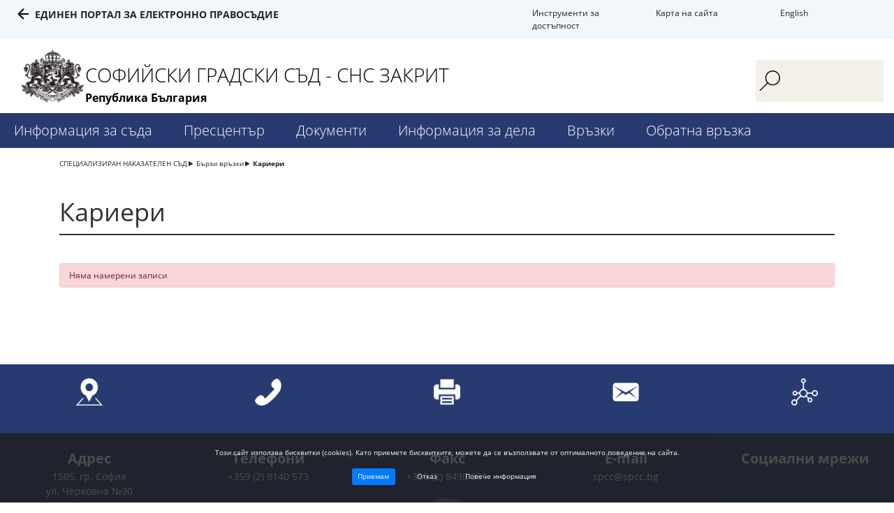

--- FILE ---
content_type: text/html; charset=UTF-8
request_url: https://spns.justice.bg/bg/12779
body_size: 3385
content:
<!DOCTYPE html>
<html lang="bg" class="">
    <head>
        <meta charset="UTF-8">
        <meta name="viewport" content="width=device-width, initial-scale=1.0">
        <meta http-equiv="X-UA-Compatible" content="ie=edge">
        <link rel="stylesheet" href="https://maxcdn.bootstrapcdn.com/bootstrap/4.0.0/css/bootstrap.min.css" integrity="sha384-Gn5384xqQ1aoWXA+058RXPxPg6fy4IWvTNh0E263XmFcJlSAwiGgFAW/dAiS6JXm" crossorigin="anonymous">
        <script src="https://ajax.googleapis.com/ajax/libs/jquery/3.3.1/jquery.min.js"></script>
        <script src="/assets/js/dtpckr/dtpckr.js"></script>
        <link rel="stylesheet" href="/assets/styles/style.css">
        <link rel="stylesheet" href="/assets/js/dtpckr/dtpckr.css">
        <title>Кариери</title>
                    </head>
    <body>
        
<header>
    <div class="container-fluid accessability-wrapper">
        <div class="row">
            <div class="top-menu">
                <div class="accessibility-menu" data-expire="Sat, 31 Jan 2026 04:32:46 +0200">
                    <a href="#" class="accessibility-btn accessibility-normal" title="Standard color version">C</a>
                    <a href="#" class="accessibility-btn accessibility-blue" title="High contrast - blue">C</a>
                    <a href="#" class="accessibility-btn accessibility-dark" title="High contrast - dark">C</a>
                    <a href="#" class="accessibility-btn accessibility-yellow" title="High contrast - yellow">C</a>
                    <a href="#" class="accessibility-btn font-large" title="Large font size">A+</a>
                    <a href="#" class="accessibility-btn font-normal" title="Normal font size">A</a>
                    <a href="#" class="accessibility-btn font-small" title="Small font size">A-</a>
                    <a class="accessibility-menu-btn close-btn" href="#" title="">X</a>
                </div>
            </div>
        </div>
        <div class="row">
            <div class="col-lg-4 portal">
                <a href="https://portal.justice.bg/">Единен портал за електронно правосъдие</a>
            </div>
            <div class="col-lg offset-md-3 col-md-3 access-tools">
                <a class="accessibility-menu-btn" href="#accessibility" tabindex="1">Инструменти за достъпност</a>
            </div>
            <div class="col-lg col-md-2 sitemap">
                <a href="/bg/sitemap">Карта на сайта</a>
            </div>
            <div class="col-lg col-md-1 lang">
                <a href="/en">English</a>
            </div>
        </div>
    </div>
    <div class="container-fluid header-container">
        <div class="row">
            <div class="col-md-2 col-xl-1">
                <img class="logo" src="/assets/images/gerb_site.png" />
            </div>
            <div class="col-md-6 col-xl-9">
                <a href="/bg">
                    <p class="site-title">СОФИЙСКИ ГРАДСКИ СЪД - СНС закрит</p>
                    <p class="bg">Република България</p>
                </a>
            </div>
            <div class="col-md-3 col-xl-2 search-wrapper">
                <form action="/bg/search" method="GET">
                    <button type="submit"></button> 
                    <input type="search" name="q"/>
                </form>
            </div>
        </div>
                    <div class="row menu-wrapper">
                <div class="show-menu">
                    <div class="bar1"></div>
                    <div class="bar2"></div>
                    <div class="bar3"></div>
                </div>
                <ul class="menu-list">
                                            <li class="menu-item"><a href="/bg/12714">Информация за съда<span class="mobile-sub"></span></a>
                                                    <ul class="submenu-list">
                                                                    <li><a href="/bg/12728">Представяне                                                                                    <span class="mobile-sub-small"></span>
                                                                            </a>
                                                                            <ul class="submenu-inner-list">
                                                                                            <li><a href="/bg/12720">Организационна структура</a></li>
                                                                                    </ul>
                                                                        </li>
                                                                    <li><a href="/bg/12715">Ръководство                                                                                    <span class="mobile-sub-small"></span>
                                                                            </a>
                                                                            <ul class="submenu-inner-list">
                                                                                            <li><a href="/bg/12716">Председател</a></li>
                                                                                            <li><a href="/bg/12717">Заместник председатели</a></li>
                                                                                    </ul>
                                                                        </li>
                                                                    <li><a href="/bg/12718">Състав                                                                                    <span class="mobile-sub-small"></span>
                                                                            </a>
                                                                            <ul class="submenu-inner-list">
                                                                                            <li><a href="/bg/12719">Съдии</a></li>
                                                                                    </ul>
                                                                        </li>
                                                                    <li><a href="/bg/12721">Указател за контакт                                                                            </a>
                                                                        </li>
                                                                    <li><a href="/bg/12727">Местоположение                                                                            </a>
                                                                        </li>
                                                                    <li><a href="/bg/16670">Полезна информация                                                                                    <span class="mobile-sub-small"></span>
                                                                            </a>
                                                                            <ul class="submenu-inner-list">
                                                                                            <li><a href="/bg/12730">Банкови сметки</a></li>
                                                                                            <li><a href="/bg/12763">Съдебни заседатели</a></li>
                                                                                    </ul>
                                                                        </li>
                                                            </ul>
                                                </li>
                                            <li class="menu-item"><a href="/bg/news1/">Пресцентър<span class="mobile-sub"></span></a>
                                                    <ul class="submenu-list">
                                                                    <li><a href="/bg/news1">Новини                                                                            </a>
                                                                        </li>
                                                                    <li><a href="/bg/news2">Инициативи и събития                                                                            </a>
                                                                        </li>
                                                                    <li><a href="/bg/news3">Обяви и конкурси                                                                            </a>
                                                                        </li>
                                                            </ul>
                                                </li>
                                            <li class="menu-item"><a href="/bg/12740">Документи<span class="mobile-sub"></span></a>
                                                    <ul class="submenu-list">
                                                                    <li><a href="/bg/12741">Стратегически документи                                                                                    <span class="mobile-sub-small"></span>
                                                                            </a>
                                                                            <ul class="submenu-inner-list">
                                                                                            <li><a href="/bg/12742">Закони</a></li>
                                                                                            <li><a href="/bg/12743">Наредби</a></li>
                                                                                            <li><a href="/bg/12744">Вътрешни правила</a></li>
                                                                                            <li><a href="/bg/12745">Правила за предоставяне на достъп до обществена информация</a></li>
                                                                                    </ul>
                                                                        </li>
                                                                    <li><a href="/bg/12747">Годишни отчетни доклади                                                                            </a>
                                                                        </li>
                                                                    <li><a href="/bg/12748">Декларации                                                                            </a>
                                                                        </li>
                                                                    <li><a href="/bg/12749">Бланки и образци                                                                            </a>
                                                                        </li>
                                                                    <li><a href="/bg/12750">Други                                                                                    <span class="mobile-sub-small"></span>
                                                                            </a>
                                                                            <ul class="submenu-inner-list">
                                                                                            <li><a href="/bg/12751">Бюджет</a></li>
                                                                                    </ul>
                                                                        </li>
                                                            </ul>
                                                </li>
                                            <li class="menu-item"><a href="/bg/12752">Информация за дела<span class="mobile-sub"></span></a>
                                                    <ul class="submenu-list">
                                                                    <li><a href="//ecase.justice.bg/">Справки по дела                                                                            </a>
                                                                        </li>
                                                                    <li><a href="/bg/12754">График на заседания                                                                            </a>
                                                                        </li>
                                                                    <li><a href="/bg/12755">Съдебни актове                                                                            </a>
                                                                        </li>
                                                            </ul>
                                                </li>
                                            <li class="menu-item"><a href="/bg/12756">Връзки<span class="mobile-sub"></span></a>
                                                    <ul class="submenu-list">
                                                                    <li><a href="//portal.justice.bg//">Единен портал за електронно правосъдие                                                                            </a>
                                                                        </li>
                                                                    <li><a href="http://www.vss.justice.bg/">ВСС                                                                            </a>
                                                                        </li>
                                                                    <li><a href="/bg/12759">Съдебен район                                                                            </a>
                                                                        </li>
                                                                    <li><a href="/bg/12767">Други съдилища                                                                            </a>
                                                                        </li>
                                                                    <li><a href="/bg/12768">Други институции                                                                            </a>
                                                                        </li>
                                                            </ul>
                                                </li>
                                            <li class="menu-item"><a href="/bg/12769">Обратна връзка<span class="mobile-sub"></span></a>
                                                    <ul class="submenu-list">
                                                                    <li><a href="/bg/polls">Анкети                                                                            </a>
                                                                        </li>
                                                                    <li><a href="/bg/12771">Електронна кутия за предложения и сигнали                                                                            </a>
                                                                        </li>
                                                            </ul>
                                                </li>
                                    </ul>
            </div>
            </div>
</header>
<main>
        <div class="container">
        <div class="row">
            <div class="col-md-12">
                <ul class="breadcrumb-wrapper">
                                            <li><a href="/bg">СПЕЦИАЛИЗИРАН НАКАЗАТЕЛЕН СЪД</a></li>
                                            <li><a href="/bg/12772">Бързи връзки</a></li>
                                            <li><a href="/bg/12779">Кариери</a></li>
                                    </ul>
            </div>
        </div>
    </div>
    <div class="container news-listing-wrapper">
        <div class="row">
            <div class="col-md-12">
                <h2>Кариери</h2>
            </div>
        </div>
                    <div class="row">
                <div class="col-md-12">
                    <div class="alert alert-danger">Няма намерени записи</div>
                </div>
            </div>
            </div>
</main>

<footer >
        <div class="container-fluid contacts-wrapper">
        <div class="row">
            <div class="col-md-4 col-lg address">
                <p>Адрес</p>
                <p>1505, гр. София</p>
<p>ул. Черковна №90</p>            </div>
            <div class="col-md-4 col-lg phones">
                <p>Телефони</p>
                <p>+359 (2) 8140 573</p>            </div>
            <div class="col-md-4 col-lg fax">
                <p>Факс</p>
                <p>+359 (2) 8430 351</p>            </div>
            <div class="col-md-4 col-lg mail">
                <p>E-mail</p>
                <p>spcc@spcc.bg</p>            </div>
            <div class="col-md-4 col-lg social">
                <p>Социални мрежи</p>
                            </div>
        </div>
        <a href="#" class="to-top-wrapper"><p class="to-top">горе</p></a>
    </div>
    <div class="container">
        <div class="row justify-content-center">
            <p class="links-inner">
                <a href="https://portal.justice.bg" target="_blank">Единен портал за електронно правосъдие</a>
                <a class="middle-link" href="/bg/cookiepolicy">Политика за достъпност</a>
                <a href="/bg/dataprotection">Политика за защита на личните данни</a>
            </p>
        </div>
        <div class="row">
            <p class="common-info">Проект „Доразвитие и централизиране на порталите в СП за достъп на граждани до информация, е-услуги и е-правосъдие“, се осъществява с финансовата подкрепа на Оперативна програма „Добро управление“ 2014-2020, съфинансирана от Европейския съюз чрез Европейския социален фонд</p>
        </div>
    </div>
    <div class="container logos-wrapper">
        <div class="row">
            <div class="col-lg ">
                <a href="#" class="eu"></a>
            </div>
            <div class="col-lg">
                <a href="#" class="opdu"></a>
            </div>
        </div>
        <div class="row justify-content-center">
            <p class="justice-council">&copy; 2026 Висш Съдебен Съвет - Република България</p>
        </div>
    </div>
</footer>                    <div id="cookies" data-expire="Fri, 01 May 2026 04:32:46 +0300">
                <p>Този сайт използва бисквитки (cookies). Като приемете бисквитките, можете да се възползвате от оптималното поведение на сайта.</p>
                <a href="#" class="btn btn-primary btn-accept">Приемам</a>
                <a href="#" class="btn btn-default btn-refuse">Отказ</a>
                <a href="/bg/cookiepolicy" class="btn btn-default">Повече информация</a>
            </div>
                <script src="/assets/js/script.js"></script>
    </body>
</html>